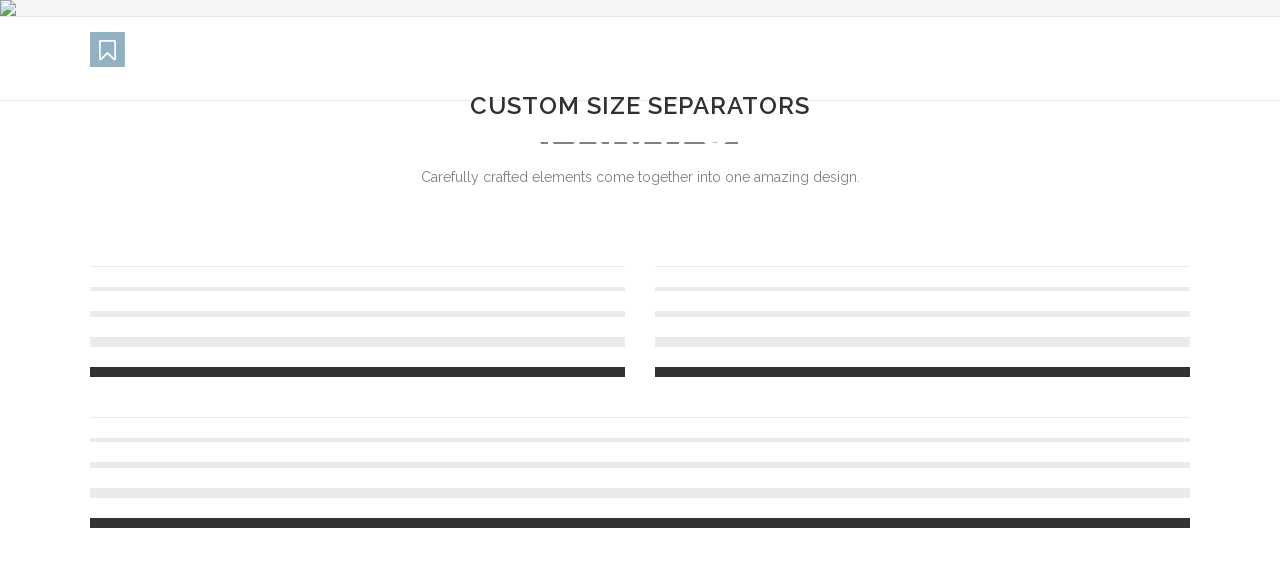

--- FILE ---
content_type: text/html; charset=UTF-8
request_url: https://obuelectrowarmte.com/separators/
body_size: 7645
content:
	<!DOCTYPE html>
<html lang="nl">
<head>
	<meta charset="UTF-8" />
	
	<title>OBU Electrowarmte |   Separators</title>

	
			
						<meta name="viewport" content="width=device-width,initial-scale=1,user-scalable=no">
		
	<link rel="profile" href="http://gmpg.org/xfn/11" />
	<link rel="pingback" href="https://obuelectrowarmte.com/xmlrpc.php" />
	<link rel="shortcut icon" type="image/x-icon" href="http://demo.qodeinteractive.com/bridge3/wp-content/themes/bridge/img/favicon.ico">
	<link rel="apple-touch-icon" href="http://demo.qodeinteractive.com/bridge3/wp-content/themes/bridge/img/favicon.ico"/>
	<link href='//fonts.googleapis.com/css?family=Raleway:100,200,300,400,500,600,700,800,900,300italic,400italic' rel='stylesheet' type='text/css'>
<meta name='robots' content='max-image-preview:large' />
<link rel='dns-prefetch' href='//maps.googleapis.com' />
<link rel="alternate" type="application/rss+xml" title="OBU Electrowarmte &raquo; feed" href="https://obuelectrowarmte.com/feed/" />
<link rel="alternate" type="application/rss+xml" title="OBU Electrowarmte &raquo; reactiesfeed" href="https://obuelectrowarmte.com/comments/feed/" />
<link rel="alternate" type="application/rss+xml" title="OBU Electrowarmte &raquo; Separators reactiesfeed" href="https://obuelectrowarmte.com/separators/feed/" />
<script type="text/javascript">
window._wpemojiSettings = {"baseUrl":"https:\/\/s.w.org\/images\/core\/emoji\/14.0.0\/72x72\/","ext":".png","svgUrl":"https:\/\/s.w.org\/images\/core\/emoji\/14.0.0\/svg\/","svgExt":".svg","source":{"concatemoji":"https:\/\/obuelectrowarmte.com\/wp-includes\/js\/wp-emoji-release.min.js?ver=6.1.9"}};
/*! This file is auto-generated */
!function(e,a,t){var n,r,o,i=a.createElement("canvas"),p=i.getContext&&i.getContext("2d");function s(e,t){var a=String.fromCharCode,e=(p.clearRect(0,0,i.width,i.height),p.fillText(a.apply(this,e),0,0),i.toDataURL());return p.clearRect(0,0,i.width,i.height),p.fillText(a.apply(this,t),0,0),e===i.toDataURL()}function c(e){var t=a.createElement("script");t.src=e,t.defer=t.type="text/javascript",a.getElementsByTagName("head")[0].appendChild(t)}for(o=Array("flag","emoji"),t.supports={everything:!0,everythingExceptFlag:!0},r=0;r<o.length;r++)t.supports[o[r]]=function(e){if(p&&p.fillText)switch(p.textBaseline="top",p.font="600 32px Arial",e){case"flag":return s([127987,65039,8205,9895,65039],[127987,65039,8203,9895,65039])?!1:!s([55356,56826,55356,56819],[55356,56826,8203,55356,56819])&&!s([55356,57332,56128,56423,56128,56418,56128,56421,56128,56430,56128,56423,56128,56447],[55356,57332,8203,56128,56423,8203,56128,56418,8203,56128,56421,8203,56128,56430,8203,56128,56423,8203,56128,56447]);case"emoji":return!s([129777,127995,8205,129778,127999],[129777,127995,8203,129778,127999])}return!1}(o[r]),t.supports.everything=t.supports.everything&&t.supports[o[r]],"flag"!==o[r]&&(t.supports.everythingExceptFlag=t.supports.everythingExceptFlag&&t.supports[o[r]]);t.supports.everythingExceptFlag=t.supports.everythingExceptFlag&&!t.supports.flag,t.DOMReady=!1,t.readyCallback=function(){t.DOMReady=!0},t.supports.everything||(n=function(){t.readyCallback()},a.addEventListener?(a.addEventListener("DOMContentLoaded",n,!1),e.addEventListener("load",n,!1)):(e.attachEvent("onload",n),a.attachEvent("onreadystatechange",function(){"complete"===a.readyState&&t.readyCallback()})),(e=t.source||{}).concatemoji?c(e.concatemoji):e.wpemoji&&e.twemoji&&(c(e.twemoji),c(e.wpemoji)))}(window,document,window._wpemojiSettings);
</script>
<style type="text/css">
img.wp-smiley,
img.emoji {
	display: inline !important;
	border: none !important;
	box-shadow: none !important;
	height: 1em !important;
	width: 1em !important;
	margin: 0 0.07em !important;
	vertical-align: -0.1em !important;
	background: none !important;
	padding: 0 !important;
}
</style>
	<link rel='stylesheet' id='wp-block-library-css' href='https://obuelectrowarmte.com/wp-includes/css/dist/block-library/style.min.css?ver=6.1.9' type='text/css' media='all' />
<link rel='stylesheet' id='classic-theme-styles-css' href='https://obuelectrowarmte.com/wp-includes/css/classic-themes.min.css?ver=1' type='text/css' media='all' />
<style id='global-styles-inline-css' type='text/css'>
body{--wp--preset--color--black: #000000;--wp--preset--color--cyan-bluish-gray: #abb8c3;--wp--preset--color--white: #ffffff;--wp--preset--color--pale-pink: #f78da7;--wp--preset--color--vivid-red: #cf2e2e;--wp--preset--color--luminous-vivid-orange: #ff6900;--wp--preset--color--luminous-vivid-amber: #fcb900;--wp--preset--color--light-green-cyan: #7bdcb5;--wp--preset--color--vivid-green-cyan: #00d084;--wp--preset--color--pale-cyan-blue: #8ed1fc;--wp--preset--color--vivid-cyan-blue: #0693e3;--wp--preset--color--vivid-purple: #9b51e0;--wp--preset--gradient--vivid-cyan-blue-to-vivid-purple: linear-gradient(135deg,rgba(6,147,227,1) 0%,rgb(155,81,224) 100%);--wp--preset--gradient--light-green-cyan-to-vivid-green-cyan: linear-gradient(135deg,rgb(122,220,180) 0%,rgb(0,208,130) 100%);--wp--preset--gradient--luminous-vivid-amber-to-luminous-vivid-orange: linear-gradient(135deg,rgba(252,185,0,1) 0%,rgba(255,105,0,1) 100%);--wp--preset--gradient--luminous-vivid-orange-to-vivid-red: linear-gradient(135deg,rgba(255,105,0,1) 0%,rgb(207,46,46) 100%);--wp--preset--gradient--very-light-gray-to-cyan-bluish-gray: linear-gradient(135deg,rgb(238,238,238) 0%,rgb(169,184,195) 100%);--wp--preset--gradient--cool-to-warm-spectrum: linear-gradient(135deg,rgb(74,234,220) 0%,rgb(151,120,209) 20%,rgb(207,42,186) 40%,rgb(238,44,130) 60%,rgb(251,105,98) 80%,rgb(254,248,76) 100%);--wp--preset--gradient--blush-light-purple: linear-gradient(135deg,rgb(255,206,236) 0%,rgb(152,150,240) 100%);--wp--preset--gradient--blush-bordeaux: linear-gradient(135deg,rgb(254,205,165) 0%,rgb(254,45,45) 50%,rgb(107,0,62) 100%);--wp--preset--gradient--luminous-dusk: linear-gradient(135deg,rgb(255,203,112) 0%,rgb(199,81,192) 50%,rgb(65,88,208) 100%);--wp--preset--gradient--pale-ocean: linear-gradient(135deg,rgb(255,245,203) 0%,rgb(182,227,212) 50%,rgb(51,167,181) 100%);--wp--preset--gradient--electric-grass: linear-gradient(135deg,rgb(202,248,128) 0%,rgb(113,206,126) 100%);--wp--preset--gradient--midnight: linear-gradient(135deg,rgb(2,3,129) 0%,rgb(40,116,252) 100%);--wp--preset--duotone--dark-grayscale: url('#wp-duotone-dark-grayscale');--wp--preset--duotone--grayscale: url('#wp-duotone-grayscale');--wp--preset--duotone--purple-yellow: url('#wp-duotone-purple-yellow');--wp--preset--duotone--blue-red: url('#wp-duotone-blue-red');--wp--preset--duotone--midnight: url('#wp-duotone-midnight');--wp--preset--duotone--magenta-yellow: url('#wp-duotone-magenta-yellow');--wp--preset--duotone--purple-green: url('#wp-duotone-purple-green');--wp--preset--duotone--blue-orange: url('#wp-duotone-blue-orange');--wp--preset--font-size--small: 13px;--wp--preset--font-size--medium: 20px;--wp--preset--font-size--large: 36px;--wp--preset--font-size--x-large: 42px;--wp--preset--spacing--20: 0.44rem;--wp--preset--spacing--30: 0.67rem;--wp--preset--spacing--40: 1rem;--wp--preset--spacing--50: 1.5rem;--wp--preset--spacing--60: 2.25rem;--wp--preset--spacing--70: 3.38rem;--wp--preset--spacing--80: 5.06rem;}:where(.is-layout-flex){gap: 0.5em;}body .is-layout-flow > .alignleft{float: left;margin-inline-start: 0;margin-inline-end: 2em;}body .is-layout-flow > .alignright{float: right;margin-inline-start: 2em;margin-inline-end: 0;}body .is-layout-flow > .aligncenter{margin-left: auto !important;margin-right: auto !important;}body .is-layout-constrained > .alignleft{float: left;margin-inline-start: 0;margin-inline-end: 2em;}body .is-layout-constrained > .alignright{float: right;margin-inline-start: 2em;margin-inline-end: 0;}body .is-layout-constrained > .aligncenter{margin-left: auto !important;margin-right: auto !important;}body .is-layout-constrained > :where(:not(.alignleft):not(.alignright):not(.alignfull)){max-width: var(--wp--style--global--content-size);margin-left: auto !important;margin-right: auto !important;}body .is-layout-constrained > .alignwide{max-width: var(--wp--style--global--wide-size);}body .is-layout-flex{display: flex;}body .is-layout-flex{flex-wrap: wrap;align-items: center;}body .is-layout-flex > *{margin: 0;}:where(.wp-block-columns.is-layout-flex){gap: 2em;}.has-black-color{color: var(--wp--preset--color--black) !important;}.has-cyan-bluish-gray-color{color: var(--wp--preset--color--cyan-bluish-gray) !important;}.has-white-color{color: var(--wp--preset--color--white) !important;}.has-pale-pink-color{color: var(--wp--preset--color--pale-pink) !important;}.has-vivid-red-color{color: var(--wp--preset--color--vivid-red) !important;}.has-luminous-vivid-orange-color{color: var(--wp--preset--color--luminous-vivid-orange) !important;}.has-luminous-vivid-amber-color{color: var(--wp--preset--color--luminous-vivid-amber) !important;}.has-light-green-cyan-color{color: var(--wp--preset--color--light-green-cyan) !important;}.has-vivid-green-cyan-color{color: var(--wp--preset--color--vivid-green-cyan) !important;}.has-pale-cyan-blue-color{color: var(--wp--preset--color--pale-cyan-blue) !important;}.has-vivid-cyan-blue-color{color: var(--wp--preset--color--vivid-cyan-blue) !important;}.has-vivid-purple-color{color: var(--wp--preset--color--vivid-purple) !important;}.has-black-background-color{background-color: var(--wp--preset--color--black) !important;}.has-cyan-bluish-gray-background-color{background-color: var(--wp--preset--color--cyan-bluish-gray) !important;}.has-white-background-color{background-color: var(--wp--preset--color--white) !important;}.has-pale-pink-background-color{background-color: var(--wp--preset--color--pale-pink) !important;}.has-vivid-red-background-color{background-color: var(--wp--preset--color--vivid-red) !important;}.has-luminous-vivid-orange-background-color{background-color: var(--wp--preset--color--luminous-vivid-orange) !important;}.has-luminous-vivid-amber-background-color{background-color: var(--wp--preset--color--luminous-vivid-amber) !important;}.has-light-green-cyan-background-color{background-color: var(--wp--preset--color--light-green-cyan) !important;}.has-vivid-green-cyan-background-color{background-color: var(--wp--preset--color--vivid-green-cyan) !important;}.has-pale-cyan-blue-background-color{background-color: var(--wp--preset--color--pale-cyan-blue) !important;}.has-vivid-cyan-blue-background-color{background-color: var(--wp--preset--color--vivid-cyan-blue) !important;}.has-vivid-purple-background-color{background-color: var(--wp--preset--color--vivid-purple) !important;}.has-black-border-color{border-color: var(--wp--preset--color--black) !important;}.has-cyan-bluish-gray-border-color{border-color: var(--wp--preset--color--cyan-bluish-gray) !important;}.has-white-border-color{border-color: var(--wp--preset--color--white) !important;}.has-pale-pink-border-color{border-color: var(--wp--preset--color--pale-pink) !important;}.has-vivid-red-border-color{border-color: var(--wp--preset--color--vivid-red) !important;}.has-luminous-vivid-orange-border-color{border-color: var(--wp--preset--color--luminous-vivid-orange) !important;}.has-luminous-vivid-amber-border-color{border-color: var(--wp--preset--color--luminous-vivid-amber) !important;}.has-light-green-cyan-border-color{border-color: var(--wp--preset--color--light-green-cyan) !important;}.has-vivid-green-cyan-border-color{border-color: var(--wp--preset--color--vivid-green-cyan) !important;}.has-pale-cyan-blue-border-color{border-color: var(--wp--preset--color--pale-cyan-blue) !important;}.has-vivid-cyan-blue-border-color{border-color: var(--wp--preset--color--vivid-cyan-blue) !important;}.has-vivid-purple-border-color{border-color: var(--wp--preset--color--vivid-purple) !important;}.has-vivid-cyan-blue-to-vivid-purple-gradient-background{background: var(--wp--preset--gradient--vivid-cyan-blue-to-vivid-purple) !important;}.has-light-green-cyan-to-vivid-green-cyan-gradient-background{background: var(--wp--preset--gradient--light-green-cyan-to-vivid-green-cyan) !important;}.has-luminous-vivid-amber-to-luminous-vivid-orange-gradient-background{background: var(--wp--preset--gradient--luminous-vivid-amber-to-luminous-vivid-orange) !important;}.has-luminous-vivid-orange-to-vivid-red-gradient-background{background: var(--wp--preset--gradient--luminous-vivid-orange-to-vivid-red) !important;}.has-very-light-gray-to-cyan-bluish-gray-gradient-background{background: var(--wp--preset--gradient--very-light-gray-to-cyan-bluish-gray) !important;}.has-cool-to-warm-spectrum-gradient-background{background: var(--wp--preset--gradient--cool-to-warm-spectrum) !important;}.has-blush-light-purple-gradient-background{background: var(--wp--preset--gradient--blush-light-purple) !important;}.has-blush-bordeaux-gradient-background{background: var(--wp--preset--gradient--blush-bordeaux) !important;}.has-luminous-dusk-gradient-background{background: var(--wp--preset--gradient--luminous-dusk) !important;}.has-pale-ocean-gradient-background{background: var(--wp--preset--gradient--pale-ocean) !important;}.has-electric-grass-gradient-background{background: var(--wp--preset--gradient--electric-grass) !important;}.has-midnight-gradient-background{background: var(--wp--preset--gradient--midnight) !important;}.has-small-font-size{font-size: var(--wp--preset--font-size--small) !important;}.has-medium-font-size{font-size: var(--wp--preset--font-size--medium) !important;}.has-large-font-size{font-size: var(--wp--preset--font-size--large) !important;}.has-x-large-font-size{font-size: var(--wp--preset--font-size--x-large) !important;}
.wp-block-navigation a:where(:not(.wp-element-button)){color: inherit;}
:where(.wp-block-columns.is-layout-flex){gap: 2em;}
.wp-block-pullquote{font-size: 1.5em;line-height: 1.6;}
</style>
<link rel='stylesheet' id='contact-form-7-css' href='https://obuelectrowarmte.com/wp-content/plugins/contact-form-7/includes/css/styles.css?ver=5.7.7' type='text/css' media='all' />
<link rel='stylesheet' id='default_style-css' href='https://obuelectrowarmte.com/wp-content/themes/bridge/style.css?ver=6.1.9' type='text/css' media='all' />
<link rel='stylesheet' id='qode_font_awesome-css' href='https://obuelectrowarmte.com/wp-content/themes/bridge/css/font-awesome/css/font-awesome.min.css?ver=6.1.9' type='text/css' media='all' />
<link rel='stylesheet' id='qode_font_elegant-css' href='https://obuelectrowarmte.com/wp-content/themes/bridge/css/elegant-icons/style.min.css?ver=6.1.9' type='text/css' media='all' />
<link rel='stylesheet' id='qode_linea_icons-css' href='https://obuelectrowarmte.com/wp-content/themes/bridge/css/linea-icons/style.css?ver=6.1.9' type='text/css' media='all' />
<link rel='stylesheet' id='stylesheet-css' href='https://obuelectrowarmte.com/wp-content/themes/bridge/css/stylesheet.min.css?ver=6.1.9' type='text/css' media='all' />
<link rel='stylesheet' id='qode_print-css' href='https://obuelectrowarmte.com/wp-content/themes/bridge/css/print.css?ver=6.1.9' type='text/css' media='all' />
<link rel='stylesheet' id='mac_stylesheet-css' href='https://obuelectrowarmte.com/wp-content/themes/bridge/css/mac_stylesheet.css?ver=6.1.9' type='text/css' media='all' />
<link rel='stylesheet' id='webkit-css' href='https://obuelectrowarmte.com/wp-content/themes/bridge/css/webkit_stylesheet.css?ver=6.1.9' type='text/css' media='all' />
<link rel='stylesheet' id='style_dynamic-css' href='https://obuelectrowarmte.com/wp-content/themes/bridge/css/style_dynamic.css?ver=1477928009' type='text/css' media='all' />
<link rel='stylesheet' id='responsive-css' href='https://obuelectrowarmte.com/wp-content/themes/bridge/css/responsive.min.css?ver=6.1.9' type='text/css' media='all' />
<link rel='stylesheet' id='style_dynamic_responsive-css' href='https://obuelectrowarmte.com/wp-content/themes/bridge/css/style_dynamic_responsive.css?ver=1477928009' type='text/css' media='all' />
<link rel='stylesheet' id='js_composer_front-css' href='https://obuelectrowarmte.com/wp-content/plugins/js_composer/assets/css/js_composer.min.css?ver=4.12' type='text/css' media='all' />
<link rel='stylesheet' id='custom_css-css' href='https://obuelectrowarmte.com/wp-content/themes/bridge/css/custom_css.css?ver=1477928009' type='text/css' media='all' />
<script type='text/javascript' src='https://obuelectrowarmte.com/wp-includes/js/jquery/jquery.min.js?ver=3.6.1' id='jquery-core-js'></script>
<script type='text/javascript' src='https://obuelectrowarmte.com/wp-includes/js/jquery/jquery-migrate.min.js?ver=3.3.2' id='jquery-migrate-js'></script>
<link rel="https://api.w.org/" href="https://obuelectrowarmte.com/wp-json/" /><link rel="alternate" type="application/json" href="https://obuelectrowarmte.com/wp-json/wp/v2/pages/13770" /><link rel="EditURI" type="application/rsd+xml" title="RSD" href="https://obuelectrowarmte.com/xmlrpc.php?rsd" />
<link rel="wlwmanifest" type="application/wlwmanifest+xml" href="https://obuelectrowarmte.com/wp-includes/wlwmanifest.xml" />
<meta name="generator" content="WordPress 6.1.9" />
<link rel="canonical" href="https://obuelectrowarmte.com/separators/" />
<link rel='shortlink' href='https://obuelectrowarmte.com/?p=13770' />
<link rel="alternate" type="application/json+oembed" href="https://obuelectrowarmte.com/wp-json/oembed/1.0/embed?url=https%3A%2F%2Fobuelectrowarmte.com%2Fseparators%2F" />
<link rel="alternate" type="text/xml+oembed" href="https://obuelectrowarmte.com/wp-json/oembed/1.0/embed?url=https%3A%2F%2Fobuelectrowarmte.com%2Fseparators%2F&#038;format=xml" />
<meta name="generator" content="Powered by Visual Composer - drag and drop page builder for WordPress."/>
<!--[if lte IE 9]><link rel="stylesheet" type="text/css" href="https://obuelectrowarmte.com/wp-content/plugins/js_composer/assets/css/vc_lte_ie9.min.css" media="screen"><![endif]--><!--[if IE  8]><link rel="stylesheet" type="text/css" href="https://obuelectrowarmte.com/wp-content/plugins/js_composer/assets/css/vc-ie8.min.css" media="screen"><![endif]-->		<style type="text/css" id="wp-custom-css">
			.menu-item.menu-item-type-post_type.menu-item-object-page a:hover {
	color: #ff0000 !important;
}

#nav-menu-item-16207.menu-item.menu-item-type-post_type.menu-item-object-page a:hover  {
	color: #ff0000 !important;
}

#nav-menu-item-16206.menu-item.menu-item-type-post_type.menu-item-object-page a:hover  {
	color: #ff0000 !important;
}

#nav-menu-item-16205.menu-item.menu-item-type-post_type.menu-item-object-page a:hover  {
	color: #ff0000 !important;
}

#nav-menu-item-16204.menu-item.menu-item-type-post_type.menu-item-object-page a:hover  {
	color: #ff0000 !important;
}

#nav-menu-item-16203.menu-item.menu-item-type-post_type.menu-item-object-page a:hover  {
	color: #ff0000 !important;
}

#nav-menu-item-16202.menu-item.menu-item-type-post_type.menu-item-object-page a:hover  {
	color: #ff0000 !important;
}		</style>
		<noscript><style type="text/css"> .wpb_animate_when_almost_visible { opacity: 1; }</style></noscript></head>

<body class="page-template page-template-full_width page-template-full_width-php page page-id-13770 ajax_fade page_not_loaded  qode-theme-ver-10.0 wpb-js-composer js-comp-ver-4.12 vc_responsive" itemscope itemtype="http://schema.org/WebPage">

				<div class="ajax_loader"><div class="ajax_loader_1"><div class="pulse"></div></div></div>
					<div class="wrapper">
	<div class="wrapper_inner">
	<!-- Google Analytics start -->
		<!-- Google Analytics end -->

	


<header class=" scroll_header_top_area light fixed transparent scrolled_not_transparent with_border page_header">
    <div class="header_inner clearfix">

		<div class="header_top_bottom_holder">
		<div class="header_bottom clearfix" style=' background-color:rgba(255, 255, 255, 0.00);' >
		    				<div class="container">
					<div class="container_inner clearfix">
                    			                					<div class="header_inner_left">
                        													<div class="mobile_menu_button">
                                <span>
                                    <i class="qode_icon_font_awesome fa fa-bars " ></i>                                </span>
                            </div>
												<div class="logo_wrapper">
                            							<div class="q_logo">
								<a itemprop="url" href="https://obuelectrowarmte.com/">
									<img itemprop="image" class="normal" src="https://obuelectrowarmte.com/wp-content/uploads/2016/10/logo_website.png" alt="Logo"/>
									<img itemprop="image" class="light" src="http://demo.qodeinteractive.com/bridge3/wp-content/uploads/2014/05/logo_white.png" alt="Logo"/>
									<img itemprop="image" class="dark" src="https://obuelectrowarmte.com/wp-content/uploads/2016/10/logo_website.png" alt="Logo"/>
									<img itemprop="image" class="sticky" src="http://demo.qodeinteractive.com/bridge3/wp-content/uploads/2014/05/sticky.png" alt="Logo"/>
									<img itemprop="image" class="mobile" src="https://obuelectrowarmte.com/wp-content/uploads/2016/10/logo_website.png" alt="Logo"/>
																	</a>
							</div>
                            						</div>
                                                					</div>
                    					                                                							<div class="header_inner_right">
                                <div class="side_menu_button_wrapper right">
																		                                    <div class="side_menu_button">
									
										                                                                                                                    </div>
                                </div>
							</div>
												
						
						<nav class="main_menu drop_down right">
						<ul id="menu-menu" class=""><li id="nav-menu-item-16050" class="menu-item menu-item-type-post_type menu-item-object-page menu-item-home  narrow"><a href="https://obuelectrowarmte.com/" class=""><i class="menu_icon blank fa"></i><span>Home</span><span class="plus"></span></a></li>
<li id="nav-menu-item-16201" class="menu-item menu-item-type-post_type menu-item-object-page menu-item-has-children  has_sub narrow"><a href="https://obuelectrowarmte.com/diensten/" class=""><i class="menu_icon blank fa"></i><span>Diensten</span><span class="plus"></span></a>
<div class="second"><div class="inner"><ul>
	<li id="nav-menu-item-16207" class="menu-item menu-item-type-post_type menu-item-object-page "><a href="https://obuelectrowarmte.com/nieuwbouw-onderhoud-en-revisie/" class=""><i class="menu_icon blank fa"></i><span>Nieuwbouw – Onderhoud en Revisie</span><span class="plus"></span></a></li>
	<li id="nav-menu-item-16206" class="menu-item menu-item-type-post_type menu-item-object-page "><a href="https://obuelectrowarmte.com/besturingstechnieken/" class=""><i class="menu_icon blank fa"></i><span>Besturingstechnieken</span><span class="plus"></span></a></li>
	<li id="nav-menu-item-16205" class="menu-item menu-item-type-post_type menu-item-object-page "><a href="https://obuelectrowarmte.com/electrische-verwarmingselementen/" class=""><i class="menu_icon blank fa"></i><span>Electrische Verwarmingselementen</span><span class="plus"></span></a></li>
	<li id="nav-menu-item-16204" class="menu-item menu-item-type-post_type menu-item-object-page "><a href="https://obuelectrowarmte.com/plaat-en-buiselementen/" class=""><i class="menu_icon blank fa"></i><span>Plaat- en Buiselementen</span><span class="plus"></span></a></li>
	<li id="nav-menu-item-16203" class="menu-item menu-item-type-post_type menu-item-object-page "><a href="https://obuelectrowarmte.com/sensoren/" class=""><i class="menu_icon blank fa"></i><span>Sensoren</span><span class="plus"></span></a></li>
	<li id="nav-menu-item-16202" class="menu-item menu-item-type-post_type menu-item-object-page "><a href="https://obuelectrowarmte.com/keramiek-ovens/" class=""><i class="menu_icon blank fa"></i><span>Keramiek Ovens</span><span class="plus"></span></a></li>
</ul></div></div>
</li>
<li id="nav-menu-item-16332" class="menu-item menu-item-type-post_type menu-item-object-page  narrow"><a href="https://obuelectrowarmte.com/downloads/" class=""><i class="menu_icon blank fa"></i><span>Downloads</span><span class="plus"></span></a></li>
<li id="nav-menu-item-16051" class="menu-item menu-item-type-post_type menu-item-object-page  narrow"><a href="https://obuelectrowarmte.com/contact/" class=""><i class="menu_icon blank fa"></i><span>Contact</span><span class="plus"></span></a></li>
</ul>						</nav>
						                        										<nav class="mobile_menu">
                        <ul id="menu-menu-1" class=""><li id="mobile-menu-item-16050" class="menu-item menu-item-type-post_type menu-item-object-page menu-item-home "><a href="https://obuelectrowarmte.com/" class=""><span>Home</span></a><span class="mobile_arrow"><i class="fa fa-angle-right"></i><i class="fa fa-angle-down"></i></span></li>
<li id="mobile-menu-item-16201" class="menu-item menu-item-type-post_type menu-item-object-page menu-item-has-children  has_sub"><a href="https://obuelectrowarmte.com/diensten/" class=""><span>Diensten</span></a><span class="mobile_arrow"><i class="fa fa-angle-right"></i><i class="fa fa-angle-down"></i></span>
<ul class="sub_menu">
	<li id="mobile-menu-item-16207" class="menu-item menu-item-type-post_type menu-item-object-page "><a href="https://obuelectrowarmte.com/nieuwbouw-onderhoud-en-revisie/" class=""><span>Nieuwbouw – Onderhoud en Revisie</span></a><span class="mobile_arrow"><i class="fa fa-angle-right"></i><i class="fa fa-angle-down"></i></span></li>
	<li id="mobile-menu-item-16206" class="menu-item menu-item-type-post_type menu-item-object-page "><a href="https://obuelectrowarmte.com/besturingstechnieken/" class=""><span>Besturingstechnieken</span></a><span class="mobile_arrow"><i class="fa fa-angle-right"></i><i class="fa fa-angle-down"></i></span></li>
	<li id="mobile-menu-item-16205" class="menu-item menu-item-type-post_type menu-item-object-page "><a href="https://obuelectrowarmte.com/electrische-verwarmingselementen/" class=""><span>Electrische Verwarmingselementen</span></a><span class="mobile_arrow"><i class="fa fa-angle-right"></i><i class="fa fa-angle-down"></i></span></li>
	<li id="mobile-menu-item-16204" class="menu-item menu-item-type-post_type menu-item-object-page "><a href="https://obuelectrowarmte.com/plaat-en-buiselementen/" class=""><span>Plaat- en Buiselementen</span></a><span class="mobile_arrow"><i class="fa fa-angle-right"></i><i class="fa fa-angle-down"></i></span></li>
	<li id="mobile-menu-item-16203" class="menu-item menu-item-type-post_type menu-item-object-page "><a href="https://obuelectrowarmte.com/sensoren/" class=""><span>Sensoren</span></a><span class="mobile_arrow"><i class="fa fa-angle-right"></i><i class="fa fa-angle-down"></i></span></li>
	<li id="mobile-menu-item-16202" class="menu-item menu-item-type-post_type menu-item-object-page "><a href="https://obuelectrowarmte.com/keramiek-ovens/" class=""><span>Keramiek Ovens</span></a><span class="mobile_arrow"><i class="fa fa-angle-right"></i><i class="fa fa-angle-down"></i></span></li>
</ul>
</li>
<li id="mobile-menu-item-16332" class="menu-item menu-item-type-post_type menu-item-object-page "><a href="https://obuelectrowarmte.com/downloads/" class=""><span>Downloads</span></a><span class="mobile_arrow"><i class="fa fa-angle-right"></i><i class="fa fa-angle-down"></i></span></li>
<li id="mobile-menu-item-16051" class="menu-item menu-item-type-post_type menu-item-object-page "><a href="https://obuelectrowarmte.com/contact/" class=""><span>Contact</span></a><span class="mobile_arrow"><i class="fa fa-angle-right"></i><i class="fa fa-angle-down"></i></span></li>
</ul>					</nav>
			                    					</div>
				</div>
				</div>
	</div>
	</div>

</header>
		

    		<a id='back_to_top' href='#'>
			<span class="fa-stack">
				<i class="fa fa-arrow-up" style=""></i>
			</span>
		</a>
	    	
    
		
	
    
<div class="content ">
							<div class="meta">

					
        <div class="seo_title">OBU Electrowarmte |   Separators</div>

        


                        
					<span id="qode_page_id">13770</span>
					<div class="body_classes">page-template,page-template-full_width,page-template-full_width-php,page,page-id-13770,ajax_fade,page_not_loaded,,qode-theme-ver-10.0,wpb-js-composer js-comp-ver-4.12,vc_responsive</div>
				</div>
						<div class="content_inner  ">
																<div class="title_outer animate_title_area with_image"    data-height="500"style="opacity:0;height:101px;">
		<div class="title title_size_large  position_center " style="height:500px;background-color:#F6F6F6;">
			<div class="image responsive"><img itemprop="image" src="http://demo.qodeinteractive.com/bridge3/wp-content/uploads/2014/03/aboutheader3.jpg" alt="&nbsp;" /> </div>
										<div class="title_holder"  >
					<div class="container">
						<div class="container_inner clearfix">
								<div class="title_subtitle_holder" style="padding-top:101px;">
                                                                									<div class="title_subtitle_holder_inner">
																										<h1  style="color:#ffffff" ><span>Separators</span></h1>
																	
																																			</div>
								                                                            </div>
						</div>
					</div>
				</div>
								</div>
			</div>
			<div class="full_width">
	<div class="full_width_inner" >
										<div      class="vc_row wpb_row section vc_row-fluid  grid_section" style='background-color:#ffffff; padding-top:73px; padding-bottom:0px; text-align:left;'><div class=" section_inner clearfix"><div class='section_inner_margin clearfix'><div class="wpb_column vc_column_container vc_col-sm-12"><div class="vc_column-inner "><div class="wpb_wrapper">
	<div class="wpb_text_column wpb_content_element ">
		<div class="wpb_wrapper">
			<h2 style="text-align: center;">Custom Size Separators</h2>

		</div> 
	</div> <div class="separator  small center  " style="margin-top: 20px;margin-bottom: 20px;"></div>

	<div class="wpb_text_column wpb_content_element ">
		<div class="wpb_wrapper">
			<p style="text-align: center;">Carefully crafted elements come together into one amazing design.</p>

		</div> 
	</div> <div class="separator  transparent center  " style="margin-top: 40px;margin-bottom: 15px;"></div>
</div></div></div></div></div></div><div      class="vc_row wpb_row section vc_row-fluid  grid_section" style='background-color:#ffffff; text-align:left;'><div class=" section_inner clearfix"><div class='section_inner_margin clearfix'><div class="wpb_column vc_column_container vc_col-sm-6"><div class="vc_column-inner "><div class="wpb_wrapper"><div class="separator  normal center  " style="margin-top: 20px;margin-bottom: 20px;"></div>
<div class="separator  normal center  " style="margin-top: 20px;margin-bottom: 20px;height: 4px;"></div>
<div class="separator  normal center  " style="margin-top: 20px;margin-bottom: 20px;height: 6px;"></div>
<div class="separator  normal center  " style="margin-top: 20px;margin-bottom: 20px;height: 10px;"></div>
<div class="separator  normal center  " style="margin-top: 20px;margin-bottom: 20px;background-color: #333333;height: 10px;"></div>
</div></div></div><div class="wpb_column vc_column_container vc_col-sm-6"><div class="vc_column-inner "><div class="wpb_wrapper"><div class="separator  normal center  " style="margin-top: 20px;margin-bottom: 20px;"></div>
<div class="separator  normal center  " style="margin-top: 20px;margin-bottom: 20px;height: 4px;"></div>
<div class="separator  normal center  " style="margin-top: 20px;margin-bottom: 20px;height: 6px;"></div>
<div class="separator  normal center  " style="margin-top: 20px;margin-bottom: 20px;height: 10px;"></div>
<div class="separator  normal center  " style="margin-top: 20px;margin-bottom: 20px;background-color: #333333;height: 10px;"></div>
</div></div></div></div></div></div><div      class="vc_row wpb_row section vc_row-fluid  grid_section" style='background-color:#ffffff; text-align:left;'><div class=" section_inner clearfix"><div class='section_inner_margin clearfix'><div class="wpb_column vc_column_container vc_col-sm-12"><div class="vc_column-inner "><div class="wpb_wrapper"><div class="separator  normal center  " style="margin-top: 20px;margin-bottom: 20px;"></div>
<div class="separator  normal center  " style="margin-top: 20px;margin-bottom: 20px;height: 4px;"></div>
<div class="separator  normal center  " style="margin-top: 20px;margin-bottom: 20px;height: 6px;"></div>
<div class="separator  normal center  " style="margin-top: 20px;margin-bottom: 20px;height: 10px;"></div>
<div class="separator  normal center  " style="margin-top: 20px;margin-bottom: 20px;background-color: #333333;height: 10px;"></div>
</div></div></div></div></div></div><div      class="vc_row wpb_row section vc_row-fluid " style='background-color:#ffffff; padding-bottom:75px; text-align:left;'><div class=" full_section_inner clearfix"><div class="wpb_column vc_column_container vc_col-sm-12"><div class="vc_column-inner "><div class="wpb_wrapper"><div class="separator  full_width center  " style="margin-top: 20px;margin-bottom: 20px;"></div>
<div class="separator  full_width center  " style="margin-top: 20px;margin-bottom: 20px;height: 4px;"></div>
<div class="separator  full_width center  " style="margin-top: 20px;margin-bottom: 20px;height: 6px;"></div>
<div class="separator  full_width center  " style="margin-top: 20px;margin-bottom: 20px;height: 10px;"></div>
<div class="separator  full_width center  " style="margin-top: 20px;margin-bottom: 20px;background-color: #333333;height: 10px;"></div>
</div></div></div></div></div>
										 
												</div>
	</div>	
					<div class="content_bottom" >
			<div class="call_to_action normal" style="background-color: #FFFFFF;border-top: 1px solid #eeeeee;"><div class="container_inner"><div class="two_columns_75_25 clearfix"><div class="text_wrapper column1"><div class="call_to_action_text  font_size_inherit color_inherit font_weight_inherit" style="font-size:20px;color:#333333;font-weight: 300;">Vrijblijvende offerte aanvragen? Neem dan nu contact op!</div></div><div class="button_wrapper column2"><a itemprop="url" href="https://obuelectrowarmte.com/contact/" class="qbutton white " target="_self" style="color: #FFFFFF;border-color: #e9e9e9;background-color: #FF0000;"data-hover-background-color=#333333 data-hover-border-color=#e9e9e9 >NEEM CONTACT OP</a></div></div></div></div>		</div>
				
	</div>
</div>



	<footer class="uncover">
		<div class="footer_inner clearfix">
				<div class="footer_top_holder">
                            <div style="background-color: #333333;height: 1px" class="footer_top_border "></div>
            			<div class="footer_top">
								<div class="container">
					<div class="container_inner">
																	<div class="three_columns clearfix">
								<div class="column1 footer_col1">
									<div class="column_inner">
										<div id="text-3" class="widget widget_text">			<div class="textwidget"><img class="footer_logo" src="https://obuelectrowarmte.com/wp-content/uploads/2016/10/logo_website.png" width='150' alt="logo" />

<div class="separator  transparent center  " style="margin-top: 4px;margin-bottom: 2px;"></div>


Janssen-Dingsweg 4<br />
5951 CS Belfeld<br />
Johnschouren@obuelectrowarmte.nl<br />
Telefoon: +31 (0)77 475 18 34<br />
Fax: +31 (0)77 475 18 66</div>
		</div>									</div>
								</div>
								<div class="column2 footer_col2">
									<div class="column_inner">
										<div id="nav_menu-5" class="widget widget_nav_menu"><div class="menu-footer_menu-container"><ul id="menu-footer_menu" class="menu"><li id="menu-item-16254" class="menu-item menu-item-type-post_type menu-item-object-page menu-item-16254"><a href="https://obuelectrowarmte.com/nieuwbouw-onderhoud-en-revisie/">Nieuwbouw – Onderhoud en Revisie</a></li>
<li id="menu-item-16253" class="menu-item menu-item-type-post_type menu-item-object-page menu-item-16253"><a href="https://obuelectrowarmte.com/besturingstechnieken/">Besturingstechnieken</a></li>
<li id="menu-item-16252" class="menu-item menu-item-type-post_type menu-item-object-page menu-item-16252"><a href="https://obuelectrowarmte.com/electrische-verwarmingselementen/">Electrische Verwarmingselementen</a></li>
<li id="menu-item-16251" class="menu-item menu-item-type-post_type menu-item-object-page menu-item-16251"><a href="https://obuelectrowarmte.com/plaat-en-buiselementen/">Plaat- en Buiselementen</a></li>
<li id="menu-item-16250" class="menu-item menu-item-type-post_type menu-item-object-page menu-item-16250"><a href="https://obuelectrowarmte.com/sensoren/">Sensoren</a></li>
<li id="menu-item-16249" class="menu-item menu-item-type-post_type menu-item-object-page menu-item-16249"><a href="https://obuelectrowarmte.com/keramiek-ovens/">Keramiek Ovens</a></li>
</ul></div></div>									</div>
								</div>
								<div class="column3 footer_col3">
									<div class="column_inner">
										<div id="search-3" class="widget widget_search"><form role="search" method="get" id="searchform" action="https://obuelectrowarmte.com/">
    <div><label class="screen-reader-text" for="s">Search for:</label>
        <input type="text" value="" placeholder="Zoek hier" name="s" id="s" />
        <input type="submit" id="searchsubmit" value="&#xf002" />
    </div>
</form></div>									</div>
								</div>
							</div>
															</div>
				</div>
							</div>
					</div>
							<div class="footer_bottom_holder">
                									<div class="footer_bottom">
							<div class="textwidget"><span>&copy; Copyright <a href="http://www.redbounce.nl/"><font color="#ffffff">Red Bounce Automatisering</a></font> - 
<a href="https://obuelectrowarmte.com/privacyverklaring/"><font color="#ffffff">Privacyverklaring</a></font>
</font></span></div>
					</div>
								</div>
				</div>
	</footer>
		
</div>
</div>
<script type='text/javascript' src='https://obuelectrowarmte.com/wp-content/plugins/contact-form-7/includes/swv/js/index.js?ver=5.7.7' id='swv-js'></script>
<script type='text/javascript' id='contact-form-7-js-extra'>
/* <![CDATA[ */
var wpcf7 = {"api":{"root":"https:\/\/obuelectrowarmte.com\/wp-json\/","namespace":"contact-form-7\/v1"}};
/* ]]> */
</script>
<script type='text/javascript' src='https://obuelectrowarmte.com/wp-content/plugins/contact-form-7/includes/js/index.js?ver=5.7.7' id='contact-form-7-js'></script>
<script type='text/javascript' id='qode-like-js-extra'>
/* <![CDATA[ */
var qodeLike = {"ajaxurl":"https:\/\/obuelectrowarmte.com\/wp-admin\/admin-ajax.php"};
/* ]]> */
</script>
<script type='text/javascript' src='https://obuelectrowarmte.com/wp-content/themes/bridge/js/qode-like.min.js?ver=6.1.9' id='qode-like-js'></script>
<script type='text/javascript' src='https://obuelectrowarmte.com/wp-content/themes/bridge/js/plugins.js?ver=6.1.9' id='plugins-js'></script>
<script type='text/javascript' src='https://obuelectrowarmte.com/wp-content/themes/bridge/js/jquery.carouFredSel-6.2.1.min.js?ver=6.1.9' id='carouFredSel-js'></script>
<script type='text/javascript' src='https://obuelectrowarmte.com/wp-content/themes/bridge/js/lemmon-slider.min.js?ver=6.1.9' id='lemmonSlider-js'></script>
<script type='text/javascript' src='https://obuelectrowarmte.com/wp-content/themes/bridge/js/jquery.fullPage.min.js?ver=6.1.9' id='one_page_scroll-js'></script>
<script type='text/javascript' src='https://obuelectrowarmte.com/wp-content/themes/bridge/js/jquery.mousewheel.min.js?ver=6.1.9' id='mousewheel-js'></script>
<script type='text/javascript' src='https://obuelectrowarmte.com/wp-content/themes/bridge/js/jquery.touchSwipe.min.js?ver=6.1.9' id='touchSwipe-js'></script>
<script type='text/javascript' src='https://obuelectrowarmte.com/wp-content/plugins/js_composer/assets/lib/bower/isotope/dist/isotope.pkgd.min.js?ver=4.12' id='isotope-js'></script>
<script type='text/javascript' src='https://obuelectrowarmte.com/wp-content/themes/bridge/js/jquery.stretch.js?ver=6.1.9' id='stretch-js'></script>
<script type='text/javascript' src='https://maps.googleapis.com/maps/api/js?key=AIzaSyDHdbPf2HA1k96CmIuzw0sO1kFdyhltVZE&#038;ver=6.1.9' id='google_map_api-js'></script>
<script type='text/javascript' id='default_dynamic-js-extra'>
/* <![CDATA[ */
var no_ajax_obj = {"no_ajax_pages":["","https:\/\/obuelectrowarmte.com\/wp-login.php?action=logout&_wpnonce=c639a671a9"]};
/* ]]> */
</script>
<script type='text/javascript' src='https://obuelectrowarmte.com/wp-content/themes/bridge/js/default_dynamic.js?ver=1477928009' id='default_dynamic-js'></script>
<script type='text/javascript' src='https://obuelectrowarmte.com/wp-content/themes/bridge/js/default.min.js?ver=6.1.9' id='default-js'></script>
<script type='text/javascript' src='https://obuelectrowarmte.com/wp-content/themes/bridge/js/custom_js.js?ver=1477928009' id='custom_js-js'></script>
<script type='text/javascript' src='https://obuelectrowarmte.com/wp-includes/js/comment-reply.min.js?ver=6.1.9' id='comment-reply-js'></script>
<script type='text/javascript' src='https://obuelectrowarmte.com/wp-content/themes/bridge/js/ajax.min.js?ver=6.1.9' id='ajax-js'></script>
<script type='text/javascript' src='https://obuelectrowarmte.com/wp-content/plugins/js_composer/assets/js/dist/js_composer_front.min.js?ver=4.12' id='wpb_composer_front_js-js'></script>
</body>
</html>